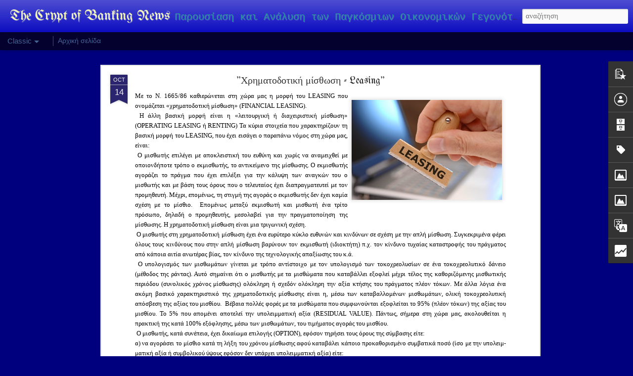

--- FILE ---
content_type: text/html; charset=UTF-8
request_url: http://bankauthors.blogspot.com/b/stats?style=WHITE_TRANSPARENT&timeRange=ALL_TIME&token=APq4FmAM_GbA9cFLS3FAv5oi8XtXrBBmrwJ64z0PiaZlgubjoCGMTghW6sE_bRz_apSrpu5-Ve_WkNyteMe7gcVCuZtHF41nXg&v=0&action=initial&widgetId=Stats1&responseType=js
body_size: 243
content:
{"total":53678,"sparklineOptions":{"backgroundColor":{"fillOpacity":0.1,"fill":"#ffffff"},"series":[{"areaOpacity":0.3,"color":"#fff"}]},"sparklineData":[[0,10],[1,10],[2,20],[3,10],[4,4],[5,8],[6,20],[7,10],[8,20],[9,10],[10,4],[11,18],[12,4],[13,90],[14,70],[15,6],[16,8],[17,2],[18,4],[19,4],[20,2],[21,12],[22,14],[23,14],[24,6],[25,10],[26,22],[27,60],[28,20],[29,12]],"nextTickMs":3600000}

--- FILE ---
content_type: text/html; charset=UTF-8
request_url: http://bankauthors.blogspot.com/b/stats?style=WHITE_TRANSPARENT&timeRange=ALL_TIME&token=APq4FmCEdfRpdgURcX6ID93C1z4hLz5qAkYMDzkZ6Zujavr64Ja_vFMXaS-0yE1SzA8M658-N5cIXBEf3IY95ENd7Obhj-oxKA&v=0&action=initial&widgetId=Stats1&responseType=js
body_size: 243
content:
{"total":53678,"sparklineOptions":{"backgroundColor":{"fillOpacity":0.1,"fill":"#ffffff"},"series":[{"areaOpacity":0.3,"color":"#fff"}]},"sparklineData":[[0,10],[1,10],[2,20],[3,10],[4,4],[5,8],[6,20],[7,10],[8,20],[9,10],[10,4],[11,18],[12,4],[13,90],[14,70],[15,6],[16,8],[17,2],[18,4],[19,4],[20,2],[21,12],[22,14],[23,14],[24,6],[25,10],[26,22],[27,60],[28,20],[29,12]],"nextTickMs":3600000}

--- FILE ---
content_type: text/html; charset=UTF-8
request_url: http://bankauthors.blogspot.com/2019/09/blog-post.html?dynamicviews=1&v=0
body_size: 5988
content:
<!DOCTYPE html>
<html class='v2' dir='ltr' lang='el'>
<head>
<link href='https://www.blogger.com/static/v1/widgets/335934321-css_bundle_v2.css' rel='stylesheet' type='text/css'/>
<meta content='text/html; charset=UTF-8' http-equiv='Content-Type'/>
<meta content='blogger' name='generator'/>
<link href='http://bankauthors.blogspot.com/favicon.ico' rel='icon' type='image/x-icon'/>
<link href='http://bankauthors.blogspot.com/2019/09/blog-post.html' rel='canonical'/>
<link rel="alternate" type="application/atom+xml" title="The Crypt of Banking News - Atom" href="http://bankauthors.blogspot.com/feeds/posts/default" />
<link rel="alternate" type="application/rss+xml" title="The Crypt of Banking News - RSS" href="http://bankauthors.blogspot.com/feeds/posts/default?alt=rss" />
<link rel="service.post" type="application/atom+xml" title="The Crypt of Banking News - Atom" href="https://www.blogger.com/feeds/8094554049001186083/posts/default" />

<link rel="alternate" type="application/atom+xml" title="The Crypt of Banking News - Atom" href="http://bankauthors.blogspot.com/feeds/392273718430597752/comments/default" />
<!--Can't find substitution for tag [blog.ieCssRetrofitLinks]-->
<link href='https://blogger.googleusercontent.com/img/b/R29vZ2xl/AVvXsEjhFz0pZMVF8GHPPimTZnpr40zCYpfroI7TwMPoa7OL-exYjkAodPooa0ztHmMzL7x0xijwDW4LZfqM58zPghgLIYdVO98QSPIEvObaSW-_NdH0J6TPbIkEGKJs2Qolq1gig1U9Yaik3tUx/s400/%25CE%25BD%25CE%25BF%25CF%2585%25CE%25BB%25CE%25B1_%25CF%2587%25CF%2581%25CF%2585%25CF%2583%25CE%25BF%25CF%2587%25CE%25BF%25CF%258A%25CE%25B4%25CE%25BF%25CF%2585.jpg' rel='image_src'/>
<meta content='http://bankauthors.blogspot.com/2019/09/blog-post.html' property='og:url'/>
<meta content='Ταξιδεύουμε σε άγνωστα και επικίνδυνα νερά ' property='og:title'/>
<meta content='          Νούλα Χρυσοχοϊδου: Ταξιδεύουμε σε άγνωστα και επικίνδυνα νερά           «Η ταυτότητα και η γλώσσα δεν θεωρήθηκαν κρίσιμα για τη συ...' property='og:description'/>
<meta content='https://blogger.googleusercontent.com/img/b/R29vZ2xl/AVvXsEjhFz0pZMVF8GHPPimTZnpr40zCYpfroI7TwMPoa7OL-exYjkAodPooa0ztHmMzL7x0xijwDW4LZfqM58zPghgLIYdVO98QSPIEvObaSW-_NdH0J6TPbIkEGKJs2Qolq1gig1U9Yaik3tUx/w1200-h630-p-k-no-nu/%25CE%25BD%25CE%25BF%25CF%2585%25CE%25BB%25CE%25B1_%25CF%2587%25CF%2581%25CF%2585%25CF%2583%25CE%25BF%25CF%2587%25CE%25BF%25CF%258A%25CE%25B4%25CE%25BF%25CF%2585.jpg' property='og:image'/>
<title>The Crypt of Banking News: Ταξιδεύουμε σε άγνωστα και επικίνδυνα νερά </title>
<meta content='!' name='fragment'/>
<meta content='dynamic' name='blogger-template'/>
<meta content='IE=9,chrome=1' http-equiv='X-UA-Compatible'/>
<meta content='initial-scale=1.0, maximum-scale=1.0, user-scalable=no, width=device-width' name='viewport'/>
<style type='text/css'>@font-face{font-family:'Corsiva';font-style:normal;font-weight:700;font-display:swap;src:url(//fonts.gstatic.com/l/font?kit=zOL54pjBmb1Z8oKb-guO-cNkvspEgOo&skey=fa0e5cf7b1863096&v=v20)format('woff2');unicode-range:U+0000-00FF,U+0131,U+0152-0153,U+02BB-02BC,U+02C6,U+02DA,U+02DC,U+0304,U+0308,U+0329,U+2000-206F,U+20AC,U+2122,U+2191,U+2193,U+2212,U+2215,U+FEFF,U+FFFD;}@font-face{font-family:'UnifrakturMaguntia';font-style:normal;font-weight:400;font-display:swap;src:url(//fonts.gstatic.com/s/unifrakturmaguntia/v22/WWXPlieVYwiGNomYU-ciRLRvEmK7oaVemGZMFABK1Q.woff2)format('woff2');unicode-range:U+0000-00FF,U+0131,U+0152-0153,U+02BB-02BC,U+02C6,U+02DA,U+02DC,U+0304,U+0308,U+0329,U+2000-206F,U+20AC,U+2122,U+2191,U+2193,U+2212,U+2215,U+FEFF,U+FFFD;}</style>
<style id='page-skin-1' type='text/css'><!--
/*-----------------------------------------------
Blogger Template Style
Name: Dynamic Views
----------------------------------------------- */
/* Variable definitions
====================
<Variable name="keycolor" description="Main Color" type="color" default="#ffffff"
variants="#2b256f,#00b2b4,#4ba976,#696f00,#b38f00,#f07300,#d0422c,#f37a86,#7b5341"/>
<Group description="Page">
<Variable name="page.text.font" description="Font" type="font"
default="'Helvetica Neue Light', HelveticaNeue-Light, 'Helvetica Neue', Helvetica, Arial, sans-serif"/>
<Variable name="page.text.color" description="Text Color" type="color"
default="#333333" variants="#333333"/>
<Variable name="body.background.color" description="Background Color" type="color"
default="#EEEEEE"
variants="#dfdfea,#d9f4f4,#e4f2eb,#e9ead9,#f4eed9,#fdead9,#f8e3e0,#fdebed,#ebe5e3"/>
</Group>
<Variable name="body.background" description="Body Background" type="background"
color="#EEEEEE" default="$(color) none repeat scroll top left"/>
<Group description="Header">
<Variable name="header.background.color" description="Background Color" type="color"
default="#F3F3F3" variants="#F3F3F3"/>
</Group>
<Group description="Header Bar">
<Variable name="primary.color" description="Background Color" type="color"
default="#333333" variants="#2b256f,#00b2b4,#4ba976,#696f00,#b38f00,#f07300,#d0422c,#f37a86,#7b5341"/>
<Variable name="menu.font" description="Font" type="font"
default="'Helvetica Neue Light', HelveticaNeue-Light, 'Helvetica Neue', Helvetica, Arial, sans-serif"/>
<Variable name="menu.text.color" description="Text Color" type="color"
default="#FFFFFF" variants="#FFFFFF"/>
</Group>
<Group description="Links">
<Variable name="link.font" description="Link Text" type="font"
default="'Helvetica Neue Light', HelveticaNeue-Light, 'Helvetica Neue', Helvetica, Arial, sans-serif"/>
<Variable name="link.color" description="Link Color" type="color"
default="#009EB8"
variants="#2b256f,#00b2b4,#4ba976,#696f00,#b38f00,#f07300,#d0422c,#f37a86,#7b5341"/>
<Variable name="link.hover.color" description="Link Hover Color" type="color"
default="#009EB8"
variants="#2b256f,#00b2b4,#4ba976,#696f00,#b38f00,#f07300,#d0422c,#f37a86,#7b5341"/>
<Variable name="link.visited.color" description="Link Visited Color" type="color"
default="#009EB8"
variants="#2b256f,#00b2b4,#4ba976,#696f00,#b38f00,#f07300,#d0422c,#f37a86,#7b5341"/>
</Group>
<Group description="Blog Title">
<Variable name="blog.title.font" description="Font" type="font"
default="'Helvetica Neue Light', HelveticaNeue-Light, 'Helvetica Neue', Helvetica, Arial, sans-serif"/>
<Variable name="blog.title.color" description="Color" type="color"
default="#555555" variants="#555555"/>
</Group>
<Group description="Blog Description">
<Variable name="blog.description.font" description="Font" type="font"
default="'Helvetica Neue Light', HelveticaNeue-Light, 'Helvetica Neue', Helvetica, Arial, sans-serif"/>
<Variable name="blog.description.color" description="Color" type="color"
default="#555555" variants="#555555"/>
</Group>
<Group description="Post Title">
<Variable name="post.title.font" description="Font" type="font"
default="'Helvetica Neue Light', HelveticaNeue-Light, 'Helvetica Neue', Helvetica, Arial, sans-serif"/>
<Variable name="post.title.color" description="Color" type="color"
default="#333333" variants="#333333"/>
</Group>
<Group description="Date Ribbon">
<Variable name="ribbon.color" description="Color" type="color"
default="#666666" variants="#2b256f,#00b2b4,#4ba976,#696f00,#b38f00,#f07300,#d0422c,#f37a86,#7b5341"/>
<Variable name="ribbon.hover.color" description="Hover Color" type="color"
default="#AD3A2B" variants="#AD3A2B"/>
</Group>
<Variable name="blitzview" description="Initial view type" type="string" default="sidebar"/>
*/
/* BEGIN CUT */
{
"font:Text": "normal bold 100% Corsiva",
"color:Text": "#000000",
"image:Background": "#EEEEEE none repeat scroll top left",
"color:Background": "#00007f",
"color:Header Background": "#0000be",
"color:Primary": "#05012e",
"color:Menu Text": "#6fa8dc",
"font:Menu": "normal bold 100% 'Helvetica Neue Light', HelveticaNeue-Light, 'Helvetica Neue', Helvetica, Arial, sans-serif",
"font:Link": "normal bold 100% 'Helvetica Neue Light', HelveticaNeue-Light, 'Helvetica Neue', Helvetica, Arial, sans-serif",
"color:Link": "#073763",
"color:Link Visited": "#bebbf4",
"color:Link Hover": "#03011b",
"font:Blog Title": "normal bold 20px UnifrakturMaguntia",
"color:Blog Title": "#f1f4bb",
"font:Blog Description": "normal bold 100% 'Courier New', Courier, FreeMono, monospace",
"color:Blog Description": "#1e9292",
"font:Post Title": "normal normal 100% UnifrakturMaguntia",
"color:Post Title": "#333333",
"color:Ribbon": "#2b256f",
"color:Ribbon Hover": "#ad3a2b",
"view": "classic"
}
/* END CUT */

--></style>
<style id='template-skin-1' type='text/css'><!--
body {
min-width: 960px;
}
.column-center-outer {
margin-top: 46px;
}
.content-outer, .content-fauxcolumn-outer, .region-inner {
min-width: 960px;
max-width: 960px;
_width: 960px;
}
.main-inner .columns {
padding-left: 0;
padding-right: 310px;
}
.main-inner .fauxcolumn-center-outer {
left: 0;
right: 310px;
/* IE6 does not respect left and right together */
_width: expression(this.parentNode.offsetWidth -
parseInt("0") -
parseInt("310px") + 'px');
}
.main-inner .fauxcolumn-left-outer {
width: 0;
}
.main-inner .fauxcolumn-right-outer {
width: 310px;
}
.main-inner .column-left-outer {
width: 0;
right: 100%;
margin-left: -0;
}
.main-inner .column-right-outer {
width: 310px;
margin-right: -310px;
}
#layout {
min-width: 0;
}
#layout .content-outer {
min-width: 0;
width: 800px;
}
#layout .region-inner {
min-width: 0;
width: auto;
}
--></style>
<script src='//www.blogblog.com/dynamicviews/6e0d22adcfa5abea/js/common.js' type='text/javascript'></script>
<script src='//www.blogblog.com/dynamicviews/6e0d22adcfa5abea/js/languages/lang__el.js' type='text/javascript'></script>
<script src='//www.blogblog.com/dynamicviews/6e0d22adcfa5abea/js/classic.js' type='text/javascript'></script>
<script src='//www.blogblog.com/dynamicviews/4224c15c4e7c9321/js/comments.js'></script>
<link href='https://www.blogger.com/dyn-css/authorization.css?targetBlogID=8094554049001186083&amp;zx=55b40b4a-b662-4848-a0f0-e9f3ffe82e0c' media='none' onload='if(media!=&#39;all&#39;)media=&#39;all&#39;' rel='stylesheet'/><noscript><link href='https://www.blogger.com/dyn-css/authorization.css?targetBlogID=8094554049001186083&amp;zx=55b40b4a-b662-4848-a0f0-e9f3ffe82e0c' rel='stylesheet'/></noscript>
<meta name='google-adsense-platform-account' content='ca-host-pub-1556223355139109'/>
<meta name='google-adsense-platform-domain' content='blogspot.com'/>

</head>
<body class='variant-classic'>
<div class='content'>
<div class='content-outer'>
<div class='fauxborder-left content-fauxborder-left'>
<div class='content-inner'>
<div class='main-outer'>
<div class='fauxborder-left main-fauxborder-left'>
<div class='region-inner main-inner'>
<div class='columns fauxcolumns'>
<div class='column-center-outer'>
<div class='column-center-inner'>
<div class='main section' id='main'>
</div>
</div>
</div>
<div class='column-right-outer'>
<div class='column-right-inner'>
<aside>
<div class='sidebar section' id='sidebar-right-1'>
</div>
</aside>
</div>
</div>
<div style='clear: both'></div>
</div>
</div>
</div>
</div>
</div>
</div>
</div>
</div>
<script language='javascript' type='text/javascript'>
        window.onload = function() {
          blogger.ui().configure().view();
        };
      </script>

<script type="text/javascript" src="https://www.blogger.com/static/v1/widgets/2028843038-widgets.js"></script>
<script type='text/javascript'>
window['__wavt'] = 'AOuZoY7dqVhN0ye6Nzd4iGCFkyZuDPveow:1769030875614';_WidgetManager._Init('//www.blogger.com/rearrange?blogID\x3d8094554049001186083','//bankauthors.blogspot.com/2019/09/blog-post.html','8094554049001186083');
_WidgetManager._SetDataContext([{'name': 'blog', 'data': {'blogId': '8094554049001186083', 'title': 'The Crypt of Banking News', 'url': 'http://bankauthors.blogspot.com/2019/09/blog-post.html', 'canonicalUrl': 'http://bankauthors.blogspot.com/2019/09/blog-post.html', 'homepageUrl': 'http://bankauthors.blogspot.com/', 'searchUrl': 'http://bankauthors.blogspot.com/search', 'canonicalHomepageUrl': 'http://bankauthors.blogspot.com/', 'blogspotFaviconUrl': 'http://bankauthors.blogspot.com/favicon.ico', 'bloggerUrl': 'https://www.blogger.com', 'hasCustomDomain': false, 'httpsEnabled': true, 'enabledCommentProfileImages': true, 'gPlusViewType': 'FILTERED_POSTMOD', 'adultContent': false, 'analyticsAccountNumber': '', 'encoding': 'UTF-8', 'locale': 'el', 'localeUnderscoreDelimited': 'el', 'languageDirection': 'ltr', 'isPrivate': false, 'isMobile': false, 'isMobileRequest': false, 'mobileClass': '', 'isPrivateBlog': false, 'isDynamicViewsAvailable': true, 'feedLinks': '\x3clink rel\x3d\x22alternate\x22 type\x3d\x22application/atom+xml\x22 title\x3d\x22The Crypt of Banking News - Atom\x22 href\x3d\x22http://bankauthors.blogspot.com/feeds/posts/default\x22 /\x3e\n\x3clink rel\x3d\x22alternate\x22 type\x3d\x22application/rss+xml\x22 title\x3d\x22The Crypt of Banking News - RSS\x22 href\x3d\x22http://bankauthors.blogspot.com/feeds/posts/default?alt\x3drss\x22 /\x3e\n\x3clink rel\x3d\x22service.post\x22 type\x3d\x22application/atom+xml\x22 title\x3d\x22The Crypt of Banking News - Atom\x22 href\x3d\x22https://www.blogger.com/feeds/8094554049001186083/posts/default\x22 /\x3e\n\n\x3clink rel\x3d\x22alternate\x22 type\x3d\x22application/atom+xml\x22 title\x3d\x22The Crypt of Banking News - Atom\x22 href\x3d\x22http://bankauthors.blogspot.com/feeds/392273718430597752/comments/default\x22 /\x3e\n', 'meTag': '', 'adsenseHostId': 'ca-host-pub-1556223355139109', 'adsenseHasAds': false, 'adsenseAutoAds': false, 'boqCommentIframeForm': true, 'loginRedirectParam': '', 'view': '', 'dynamicViewsCommentsSrc': '//www.blogblog.com/dynamicviews/4224c15c4e7c9321/js/comments.js', 'dynamicViewsScriptSrc': '//www.blogblog.com/dynamicviews/6e0d22adcfa5abea', 'plusOneApiSrc': 'https://apis.google.com/js/platform.js', 'disableGComments': true, 'interstitialAccepted': false, 'sharing': {'platforms': [{'name': '\u039b\u03ae\u03c8\u03b7 \u03c3\u03c5\u03bd\u03b4\u03ad\u03c3\u03bc\u03bf\u03c5', 'key': 'link', 'shareMessage': '\u039b\u03ae\u03c8\u03b7 \u03c3\u03c5\u03bd\u03b4\u03ad\u03c3\u03bc\u03bf\u03c5', 'target': ''}, {'name': 'Facebook', 'key': 'facebook', 'shareMessage': '\u039a\u03bf\u03b9\u03bd\u03bf\u03c0\u03bf\u03af\u03b7\u03c3\u03b7 \u03c3\u03c4\u03bf Facebook', 'target': 'facebook'}, {'name': 'BlogThis!', 'key': 'blogThis', 'shareMessage': 'BlogThis!', 'target': 'blog'}, {'name': 'X', 'key': 'twitter', 'shareMessage': '\u039a\u03bf\u03b9\u03bd\u03bf\u03c0\u03bf\u03af\u03b7\u03c3\u03b7 \u03c3\u03c4\u03bf X', 'target': 'twitter'}, {'name': 'Pinterest', 'key': 'pinterest', 'shareMessage': '\u039a\u03bf\u03b9\u03bd\u03bf\u03c0\u03bf\u03af\u03b7\u03c3\u03b7 \u03c3\u03c4\u03bf Pinterest', 'target': 'pinterest'}, {'name': '\u0397\u03bb\u03b5\u03ba\u03c4\u03c1\u03bf\u03bd\u03b9\u03ba\u03cc \u03c4\u03b1\u03c7\u03c5\u03b4\u03c1\u03bf\u03bc\u03b5\u03af\u03bf', 'key': 'email', 'shareMessage': '\u0397\u03bb\u03b5\u03ba\u03c4\u03c1\u03bf\u03bd\u03b9\u03ba\u03cc \u03c4\u03b1\u03c7\u03c5\u03b4\u03c1\u03bf\u03bc\u03b5\u03af\u03bf', 'target': 'email'}], 'disableGooglePlus': true, 'googlePlusShareButtonWidth': 0, 'googlePlusBootstrap': '\x3cscript type\x3d\x22text/javascript\x22\x3ewindow.___gcfg \x3d {\x27lang\x27: \x27el\x27};\x3c/script\x3e'}, 'hasCustomJumpLinkMessage': false, 'jumpLinkMessage': '\u0394\u03b9\u03b1\u03b2\u03ac\u03c3\u03c4\u03b5 \u03c0\u03b5\u03c1\u03b9\u03c3\u03c3\u03cc\u03c4\u03b5\u03c1\u03b1', 'pageType': 'item', 'postId': '392273718430597752', 'postImageThumbnailUrl': 'https://blogger.googleusercontent.com/img/b/R29vZ2xl/AVvXsEjhFz0pZMVF8GHPPimTZnpr40zCYpfroI7TwMPoa7OL-exYjkAodPooa0ztHmMzL7x0xijwDW4LZfqM58zPghgLIYdVO98QSPIEvObaSW-_NdH0J6TPbIkEGKJs2Qolq1gig1U9Yaik3tUx/s72-c/%25CE%25BD%25CE%25BF%25CF%2585%25CE%25BB%25CE%25B1_%25CF%2587%25CF%2581%25CF%2585%25CF%2583%25CE%25BF%25CF%2587%25CE%25BF%25CF%258A%25CE%25B4%25CE%25BF%25CF%2585.jpg', 'postImageUrl': 'https://blogger.googleusercontent.com/img/b/R29vZ2xl/AVvXsEjhFz0pZMVF8GHPPimTZnpr40zCYpfroI7TwMPoa7OL-exYjkAodPooa0ztHmMzL7x0xijwDW4LZfqM58zPghgLIYdVO98QSPIEvObaSW-_NdH0J6TPbIkEGKJs2Qolq1gig1U9Yaik3tUx/s400/%25CE%25BD%25CE%25BF%25CF%2585%25CE%25BB%25CE%25B1_%25CF%2587%25CF%2581%25CF%2585%25CF%2583%25CE%25BF%25CF%2587%25CE%25BF%25CF%258A%25CE%25B4%25CE%25BF%25CF%2585.jpg', 'pageName': '\u03a4\u03b1\u03be\u03b9\u03b4\u03b5\u03cd\u03bf\u03c5\u03bc\u03b5 \u03c3\u03b5 \u03ac\u03b3\u03bd\u03c9\u03c3\u03c4\u03b1 \u03ba\u03b1\u03b9 \u03b5\u03c0\u03b9\u03ba\u03af\u03bd\u03b4\u03c5\u03bd\u03b1 \u03bd\u03b5\u03c1\u03ac ', 'pageTitle': 'The Crypt of Banking News: \u03a4\u03b1\u03be\u03b9\u03b4\u03b5\u03cd\u03bf\u03c5\u03bc\u03b5 \u03c3\u03b5 \u03ac\u03b3\u03bd\u03c9\u03c3\u03c4\u03b1 \u03ba\u03b1\u03b9 \u03b5\u03c0\u03b9\u03ba\u03af\u03bd\u03b4\u03c5\u03bd\u03b1 \u03bd\u03b5\u03c1\u03ac '}}, {'name': 'features', 'data': {}}, {'name': 'messages', 'data': {'edit': '\u0395\u03c0\u03b5\u03be\u03b5\u03c1\u03b3\u03b1\u03c3\u03af\u03b1', 'linkCopiedToClipboard': '\u039f \u03c3\u03cd\u03bd\u03b4\u03b5\u03c3\u03bc\u03bf\u03c2 \u03b1\u03bd\u03c4\u03b9\u03b3\u03c1\u03ac\u03c6\u03b7\u03ba\u03b5 \u03c3\u03c4\u03bf \u03c0\u03c1\u03cc\u03c7\u03b5\u03b9\u03c1\u03bf!', 'ok': '\u039f\u039a', 'postLink': '\u03a3\u03cd\u03bd\u03b4\u03b5\u03c3\u03bc\u03bf\u03c2 \u03b1\u03bd\u03ac\u03c1\u03c4\u03b7\u03c3\u03b7\u03c2'}}, {'name': 'skin', 'data': {'vars': {'link_color': '#073763', 'post_title_color': '#333333', 'blog_description_font': 'normal bold 100% \x27Courier New\x27, Courier, FreeMono, monospace', 'body_background_color': '#00007f', 'ribbon_color': '#2b256f', 'body_background': '#EEEEEE none repeat scroll top left', 'blitzview': 'classic', 'link_visited_color': '#bebbf4', 'link_hover_color': '#03011b', 'header_background_color': '#0000be', 'keycolor': '#0000ff', 'page_text_font': 'normal bold 100% Corsiva', 'blog_title_color': '#f1f4bb', 'ribbon_hover_color': '#ad3a2b', 'blog_title_font': 'normal bold 20px UnifrakturMaguntia', 'link_font': 'normal bold 100% \x27Helvetica Neue Light\x27, HelveticaNeue-Light, \x27Helvetica Neue\x27, Helvetica, Arial, sans-serif', 'menu_font': 'normal bold 100% \x27Helvetica Neue Light\x27, HelveticaNeue-Light, \x27Helvetica Neue\x27, Helvetica, Arial, sans-serif', 'primary_color': '#05012e', 'page_text_color': '#000000', 'post_title_font': 'normal normal 100% UnifrakturMaguntia', 'blog_description_color': '#1e9292', 'menu_text_color': '#6fa8dc'}, 'override': '', 'url': 'blitz.css'}}, {'name': 'template', 'data': {'name': 'Dynamic Views', 'localizedName': '\u0394\u03c5\u03bd\u03b1\u03bc\u03b9\u03ba\u03ad\u03c2 \u03c0\u03c1\u03bf\u03b2\u03bf\u03bb\u03ad\u03c2', 'isResponsive': false, 'isAlternateRendering': false, 'isCustom': false, 'variant': 'classic', 'variantId': 'classic'}}, {'name': 'view', 'data': {'classic': {'name': 'classic', 'url': '?view\x3dclassic'}, 'flipcard': {'name': 'flipcard', 'url': '?view\x3dflipcard'}, 'magazine': {'name': 'magazine', 'url': '?view\x3dmagazine'}, 'mosaic': {'name': 'mosaic', 'url': '?view\x3dmosaic'}, 'sidebar': {'name': 'sidebar', 'url': '?view\x3dsidebar'}, 'snapshot': {'name': 'snapshot', 'url': '?view\x3dsnapshot'}, 'timeslide': {'name': 'timeslide', 'url': '?view\x3dtimeslide'}, 'isMobile': false, 'title': '\u03a4\u03b1\u03be\u03b9\u03b4\u03b5\u03cd\u03bf\u03c5\u03bc\u03b5 \u03c3\u03b5 \u03ac\u03b3\u03bd\u03c9\u03c3\u03c4\u03b1 \u03ba\u03b1\u03b9 \u03b5\u03c0\u03b9\u03ba\u03af\u03bd\u03b4\u03c5\u03bd\u03b1 \u03bd\u03b5\u03c1\u03ac ', 'description': '  \xa0   \xa0   \u039d\u03bf\u03cd\u03bb\u03b1 \u03a7\u03c1\u03c5\u03c3\u03bf\u03c7\u03bf\u03ca\u03b4\u03bf\u03c5: \u03a4\u03b1\u03be\u03b9\u03b4\u03b5\u03cd\u03bf\u03c5\u03bc\u03b5 \u03c3\u03b5 \u03ac\u03b3\u03bd\u03c9\u03c3\u03c4\u03b1 \u03ba\u03b1\u03b9 \u03b5\u03c0\u03b9\u03ba\u03af\u03bd\u03b4\u03c5\u03bd\u03b1 \u03bd\u03b5\u03c1\u03ac           \xab\u0397 \u03c4\u03b1\u03c5\u03c4\u03cc\u03c4\u03b7\u03c4\u03b1 \u03ba\u03b1\u03b9 \u03b7 \u03b3\u03bb\u03ce\u03c3\u03c3\u03b1 \u03b4\u03b5\u03bd \u03b8\u03b5\u03c9\u03c1\u03ae\u03b8\u03b7\u03ba\u03b1\u03bd \u03ba\u03c1\u03af\u03c3\u03b9\u03bc\u03b1 \u03b3\u03b9\u03b1 \u03c4\u03b7 \u03c3\u03c5...', 'featuredImage': 'https://blogger.googleusercontent.com/img/b/R29vZ2xl/AVvXsEjhFz0pZMVF8GHPPimTZnpr40zCYpfroI7TwMPoa7OL-exYjkAodPooa0ztHmMzL7x0xijwDW4LZfqM58zPghgLIYdVO98QSPIEvObaSW-_NdH0J6TPbIkEGKJs2Qolq1gig1U9Yaik3tUx/s400/%25CE%25BD%25CE%25BF%25CF%2585%25CE%25BB%25CE%25B1_%25CF%2587%25CF%2581%25CF%2585%25CF%2583%25CE%25BF%25CF%2587%25CE%25BF%25CF%258A%25CE%25B4%25CE%25BF%25CF%2585.jpg', 'url': 'http://bankauthors.blogspot.com/2019/09/blog-post.html', 'type': 'item', 'isSingleItem': true, 'isMultipleItems': false, 'isError': false, 'isPage': false, 'isPost': true, 'isHomepage': false, 'isArchive': false, 'isLabelSearch': false, 'postId': 392273718430597752}}]);
_WidgetManager._RegisterWidget('_BlogView', new _WidgetInfo('Blog1', 'main', document.getElementById('Blog1'), {'cmtInteractionsEnabled': false, 'lightboxEnabled': true, 'lightboxModuleUrl': 'https://www.blogger.com/static/v1/jsbin/3070809434-lbx__el.js', 'lightboxCssUrl': 'https://www.blogger.com/static/v1/v-css/828616780-lightbox_bundle.css'}, 'displayModeFull'));
_WidgetManager._RegisterWidget('_FeaturedPostView', new _WidgetInfo('FeaturedPost1', 'main', document.getElementById('FeaturedPost1'), {}, 'displayModeFull'));
_WidgetManager._RegisterWidget('_PopularPostsView', new _WidgetInfo('PopularPosts1', 'main', document.getElementById('PopularPosts1'), {}, 'displayModeFull'));
_WidgetManager._RegisterWidget('_ProfileView', new _WidgetInfo('Profile1', 'sidebar-right-1', document.getElementById('Profile1'), {}, 'displayModeFull'));
_WidgetManager._RegisterWidget('_BlogArchiveView', new _WidgetInfo('BlogArchive1', 'sidebar-right-1', document.getElementById('BlogArchive1'), {'languageDirection': 'ltr', 'loadingMessage': '\u03a6\u03cc\u03c1\u03c4\u03c9\u03c3\u03b7\x26hellip;'}, 'displayModeFull'));
_WidgetManager._RegisterWidget('_LabelView', new _WidgetInfo('Label1', 'sidebar-right-1', document.getElementById('Label1'), {}, 'displayModeFull'));
_WidgetManager._RegisterWidget('_ReportAbuseView', new _WidgetInfo('ReportAbuse1', 'sidebar-right-1', document.getElementById('ReportAbuse1'), {}, 'displayModeFull'));
_WidgetManager._RegisterWidget('_HTMLView', new _WidgetInfo('HTML1', 'sidebar-right-1', document.getElementById('HTML1'), {}, 'displayModeFull'));
_WidgetManager._RegisterWidget('_HTMLView', new _WidgetInfo('HTML2', 'sidebar-right-1', document.getElementById('HTML2'), {}, 'displayModeFull'));
_WidgetManager._RegisterWidget('_HTMLView', new _WidgetInfo('HTML3', 'sidebar-right-1', document.getElementById('HTML3'), {}, 'displayModeFull'));
_WidgetManager._RegisterWidget('_ImageView', new _WidgetInfo('Image1', 'sidebar-right-1', document.getElementById('Image1'), {'resize': true}, 'displayModeFull'));
_WidgetManager._RegisterWidget('_ImageView', new _WidgetInfo('Image2', 'sidebar-right-1', document.getElementById('Image2'), {'resize': true}, 'displayModeFull'));
_WidgetManager._RegisterWidget('_HTMLView', new _WidgetInfo('HTML4', 'sidebar-right-1', document.getElementById('HTML4'), {}, 'displayModeFull'));
_WidgetManager._RegisterWidget('_TranslateView', new _WidgetInfo('Translate1', 'sidebar-right-1', document.getElementById('Translate1'), {}, 'displayModeFull'));
_WidgetManager._RegisterWidget('_HTMLView', new _WidgetInfo('HTML5', 'sidebar-right-1', document.getElementById('HTML5'), {}, 'displayModeFull'));
_WidgetManager._RegisterWidget('_HTMLView', new _WidgetInfo('HTML6', 'sidebar-right-1', document.getElementById('HTML6'), {}, 'displayModeFull'));
_WidgetManager._RegisterWidget('_HTMLView', new _WidgetInfo('HTML7', 'sidebar-right-1', document.getElementById('HTML7'), {}, 'displayModeFull'));
_WidgetManager._RegisterWidget('_StatsView', new _WidgetInfo('Stats1', 'sidebar-right-1', document.getElementById('Stats1'), {'title': '\u03a3\u03c5\u03bd\u03bf\u03bb\u03b9\u03ba\u03ad\u03c2 \u03c0\u03c1\u03bf\u03b2\u03bf\u03bb\u03ad\u03c2 \u03c3\u03b5\u03bb\u03af\u03b4\u03b1\u03c2', 'showGraphicalCounter': false, 'showAnimatedCounter': false, 'showSparkline': true, 'statsUrl': '//bankauthors.blogspot.com/b/stats?style\x3dWHITE_TRANSPARENT\x26timeRange\x3dALL_TIME\x26token\x3dAPq4FmBHG89_xUz7gwKZx94ibpvhwCClWZEeOUAalstDKwzMEeSfpXy2fXmdpxMFQjFCeLZ6VfWV2t-qcmYFNMpDpd5yTIXNig'}, 'displayModeFull'));
_WidgetManager._RegisterWidget('_HTMLView', new _WidgetInfo('HTML8', 'sidebar-right-1', document.getElementById('HTML8'), {}, 'displayModeFull'));
_WidgetManager._RegisterWidget('_HTMLView', new _WidgetInfo('HTML9', 'sidebar-right-1', document.getElementById('HTML9'), {}, 'displayModeFull'));
_WidgetManager._RegisterWidget('_HeaderView', new _WidgetInfo('Header1', 'sidebar-right-1', document.getElementById('Header1'), {}, 'displayModeFull'));
_WidgetManager._RegisterWidget('_BlogSearchView', new _WidgetInfo('BlogSearch1', 'sidebar-right-1', document.getElementById('BlogSearch1'), {}, 'displayModeFull'));
_WidgetManager._RegisterWidget('_PageListView', new _WidgetInfo('PageList1', 'sidebar-right-1', document.getElementById('PageList1'), {'title': '', 'links': [{'isCurrentPage': false, 'href': 'http://bankauthors.blogspot.com/', 'title': '\u0391\u03c1\u03c7\u03b9\u03ba\u03ae \u03c3\u03b5\u03bb\u03af\u03b4\u03b1'}], 'mobile': false, 'showPlaceholder': true, 'hasCurrentPage': false}, 'displayModeFull'));
_WidgetManager._RegisterWidget('_AttributionView', new _WidgetInfo('Attribution1', 'sidebar-right-1', document.getElementById('Attribution1'), {}, 'displayModeFull'));
</script>
</body>
</html>

--- FILE ---
content_type: text/javascript; charset=UTF-8
request_url: http://bankauthors.blogspot.com/?v=0&action=initial&widgetId=Label1&responseType=js&xssi_token=AOuZoY6KX-SA5o-kHyxwXDu-Z4vzM-ANtw%3A1769030871815
body_size: 721
content:
try {
_WidgetManager._HandleControllerResult('Label1', 'initial',{'title': '\u0395\u03c4\u03b9\u03ba\u03ad\u03c4\u03b5\u03c2', 'display': 'list', 'showFreqNumbers': true, 'labels': [{'name': '\u0391\u03bd\u03ac\u03bb\u03c5\u03c3\u03b7 \u03a7\u03c1\u03b7\u03bc\u03b1\u03c4\u03bf\u03bf\u03b9\u03ba\u03bf\u03bd\u03bf\u03bc\u03b9\u03ba\u03ce\u03bd \u039a\u03b1\u03c4\u03b1\u03c3\u03c4\u03ac\u03c3\u03b5\u03c9\u03bd', 'count': 18, 'cssSize': 4, 'url': 'http://bankauthors.blogspot.com/search/label/%CE%91%CE%BD%CE%AC%CE%BB%CF%85%CF%83%CE%B7%20%CE%A7%CF%81%CE%B7%CE%BC%CE%B1%CF%84%CE%BF%CE%BF%CE%B9%CE%BA%CE%BF%CE%BD%CE%BF%CE%BC%CE%B9%CE%BA%CF%8E%CE%BD%20%CE%9A%CE%B1%CF%84%CE%B1%CF%83%CF%84%CE%AC%CF%83%CE%B5%CF%89%CE%BD'}, {'name': '\u0391\u03c1\u03c7\u03b9\u03ba\u03b7', 'count': 99, 'cssSize': 5, 'url': 'http://bankauthors.blogspot.com/search/label/%CE%91%CF%81%CF%87%CE%B9%CE%BA%CE%B7'}, {'name': '\u0393\u03b5\u03bd\u03b9\u03ba\u03ae \u039b\u03bf\u03b3\u03b9\u03c3\u03c4\u03b9\u03ba\u03ae', 'count': 1, 'cssSize': 1, 'url': 'http://bankauthors.blogspot.com/search/label/%CE%93%CE%B5%CE%BD%CE%B9%CE%BA%CE%AE%20%CE%9B%CE%BF%CE%B3%CE%B9%CF%83%CF%84%CE%B9%CE%BA%CE%AE'}, {'name': '\u039f\u03b9\u03ba\u03bf\u03bd\u03bf\u03bc\u03b5\u03c4\u03c1\u03b9\u03ba\u03ac \u039c\u03bf\u03bd\u03c4\u03ad\u03bb\u03b1', 'count': 3, 'cssSize': 2, 'url': 'http://bankauthors.blogspot.com/search/label/%CE%9F%CE%B9%CE%BA%CE%BF%CE%BD%CE%BF%CE%BC%CE%B5%CF%84%CF%81%CE%B9%CE%BA%CE%AC%20%CE%9C%CE%BF%CE%BD%CF%84%CE%AD%CE%BB%CE%B1'}, {'name': '\u03a0\u03bf\u03b9\u03bf\u03af \u03b5\u03af\u03bc\u03b1\u03c3\u03c4\u03b5', 'count': 1, 'cssSize': 1, 'url': 'http://bankauthors.blogspot.com/search/label/%CE%A0%CE%BF%CE%B9%CE%BF%CE%AF%20%CE%B5%CE%AF%CE%BC%CE%B1%CF%83%CF%84%CE%B5'}, {'name': '\u03a0\u03bf\u03bb\u03b9\u03c4\u03b9\u03ba\u03ae', 'count': 32, 'cssSize': 4, 'url': 'http://bankauthors.blogspot.com/search/label/%CE%A0%CE%BF%CE%BB%CE%B9%CF%84%CE%B9%CE%BA%CE%AE'}, {'name': '\u03a7\u03c1\u03b7\u03bc\u03b1\u03c4\u03bf\u03bf\u03b9\u03ba\u03bf\u03bd\u03bf\u03bc\u03b9\u03ba\u03ad\u03c2 \u0398\u03b5\u03c9\u03c1\u03af\u03b5\u03c2 \u03ba\u03b1\u03b9 \u0395\u03c6\u03b1\u03c1\u03bc\u03bf\u03b3\u03ad\u03c2', 'count': 78, 'cssSize': 5, 'url': 'http://bankauthors.blogspot.com/search/label/%CE%A7%CF%81%CE%B7%CE%BC%CE%B1%CF%84%CE%BF%CE%BF%CE%B9%CE%BA%CE%BF%CE%BD%CE%BF%CE%BC%CE%B9%CE%BA%CE%AD%CF%82%20%CE%98%CE%B5%CF%89%CF%81%CE%AF%CE%B5%CF%82%20%CE%BA%CE%B1%CE%B9%20%CE%95%CF%86%CE%B1%CF%81%CE%BC%CE%BF%CE%B3%CE%AD%CF%82'}]});
} catch (e) {
  if (typeof log != 'undefined') {
    log('HandleControllerResult failed: ' + e);
  }
}


--- FILE ---
content_type: text/javascript; charset=UTF-8
request_url: http://bankauthors.blogspot.com/?v=0&action=initial&widgetId=Profile1&responseType=js&xssi_token=AOuZoY6KX-SA5o-kHyxwXDu-Z4vzM-ANtw%3A1769030871815
body_size: 436
content:
try {
_WidgetManager._HandleControllerResult('Profile1', 'initial',{'title': '\u03a3\u03c5\u03bd\u03c4\u03ac\u03ba\u03c4\u03b5\u03c2 - \u0391\u03c1\u03b8\u03c1\u03bf\u03b3\u03c1\u03ac\u03c6\u03bf\u03b9 - \u0391\u03bd\u03b1\u03bb\u03c5\u03c4\u03ad\u03c2', 'team': true, 'authors': [{'userUrl': 'https://www.blogger.com/profile/11763889255162278200', 'display-name': 'Noula Chrysochoidou ', 'profileLogo': '//www.blogger.com/img/logo-16.png'}, {'userUrl': 'https://www.blogger.com/profile/16233432258853626769', 'display-name': 'Unknown', 'profileLogo': '//www.blogger.com/img/logo-16.png'}], 'viewProfileMsg': '\u03a0\u03c1\u03bf\u03b2\u03bf\u03bb\u03ae \u03c0\u03bb\u03ae\u03c1\u03bf\u03c5\u03c2 \u03c0\u03c1\u03bf\u03c6\u03af\u03bb', 'isDisplayable': true});
} catch (e) {
  if (typeof log != 'undefined') {
    log('HandleControllerResult failed: ' + e);
  }
}


--- FILE ---
content_type: text/javascript; charset=UTF-8
request_url: http://bankauthors.blogspot.com/?v=0&action=initial&widgetId=Image1&responseType=js&xssi_token=AOuZoY6KX-SA5o-kHyxwXDu-Z4vzM-ANtw%3A1769030871815
body_size: 515
content:
try {
_WidgetManager._HandleControllerResult('Image1', 'initial',{'title': '\u039d\u03bf\u03cd\u03bb\u03b1 \u03a7\u03c1\u03c5\u03c3\u03bf\u03c7\u03bf\u03ca\u03b4\u03bf\u03c5', 'width': 150, 'height': 200, 'sourceUrl': 'https://blogger.googleusercontent.com/img/b/R29vZ2xl/AVvXsEhbfct-YkaPaslY3y_MB2hPBZf1CntwaZpqSQnvSsXySSyuDW3F6q13Q4-eDOLAjuWtrSIrlwsbkIwts28jmBUzX7kM5ZWTgRcQLHChaxzd5ukJRlIY4h9fRsAl-xPEMNgj1aNOtCfK92NR/s200/6678574433.jpg', 'caption': '\u039cSc Economist in Banking', 'link': 'https://www.facebook.com/profile.php?id\x3d100019262717623', 'shrinkToFit': true, 'sectionWidth': 250});
} catch (e) {
  if (typeof log != 'undefined') {
    log('HandleControllerResult failed: ' + e);
  }
}


--- FILE ---
content_type: text/javascript; charset=UTF-8
request_url: http://bankauthors.blogspot.com/?v=0&action=initial&widgetId=Stats1&responseType=js&xssi_token=AOuZoY6KX-SA5o-kHyxwXDu-Z4vzM-ANtw%3A1769030871815
body_size: 427
content:
try {
_WidgetManager._HandleControllerResult('Stats1', 'initial',{'title': '\u03a3\u03c5\u03bd\u03bf\u03bb\u03b9\u03ba\u03ad\u03c2 \u03c0\u03c1\u03bf\u03b2\u03bf\u03bb\u03ad\u03c2 \u03c3\u03b5\u03bb\u03af\u03b4\u03b1\u03c2', 'showGraphicalCounter': false, 'showAnimatedCounter': false, 'showSparkline': true, 'statsUrl': '//bankauthors.blogspot.com/b/stats?style\x3dWHITE_TRANSPARENT\x26timeRange\x3dALL_TIME\x26token\x3dAPq4FmAM_GbA9cFLS3FAv5oi8XtXrBBmrwJ64z0PiaZlgubjoCGMTghW6sE_bRz_apSrpu5-Ve_WkNyteMe7gcVCuZtHF41nXg'});
} catch (e) {
  if (typeof log != 'undefined') {
    log('HandleControllerResult failed: ' + e);
  }
}


--- FILE ---
content_type: text/javascript; charset=UTF-8
request_url: http://bankauthors.blogspot.com/?v=0&action=initial&widgetId=BlogArchive1&responseType=js&xssi_token=AOuZoY6KX-SA5o-kHyxwXDu-Z4vzM-ANtw%3A1769030871815
body_size: 1006
content:
try {
_WidgetManager._HandleControllerResult('BlogArchive1', 'initial',{'url': 'http://bankauthors.blogspot.com/search?updated-min\x3d1969-12-31T16:00:00-08:00\x26updated-max\x3d292278994-08-17T07:12:55Z\x26max-results\x3d50', 'name': 'All Posts', 'expclass': 'expanded', 'toggleId': 'ALL-0', 'post-count': 156, 'data': [{'url': 'http://bankauthors.blogspot.com/2014/', 'name': '2014', 'expclass': 'collapsed', 'toggleId': 'YEARLY-1388563200000', 'post-count': 72, 'data': [{'url': 'http://bankauthors.blogspot.com/2014/09/', 'name': '\u03a3\u03b5\u03c0\u03c4\u03b5\u03bc\u03b2\u03c1\u03af\u03bf\u03c5', 'expclass': 'collapsed', 'toggleId': 'MONTHLY-1409554800000', 'post-count': 7}, {'url': 'http://bankauthors.blogspot.com/2014/10/', 'name': '\u039f\u03ba\u03c4\u03c9\u03b2\u03c1\u03af\u03bf\u03c5', 'expclass': 'collapsed', 'toggleId': 'MONTHLY-1412146800000', 'post-count': 29}, {'url': 'http://bankauthors.blogspot.com/2014/11/', 'name': '\u039d\u03bf\u03b5\u03bc\u03b2\u03c1\u03af\u03bf\u03c5', 'expclass': 'collapsed', 'toggleId': 'MONTHLY-1414825200000', 'post-count': 24}, {'url': 'http://bankauthors.blogspot.com/2014/12/', 'name': '\u0394\u03b5\u03ba\u03b5\u03bc\u03b2\u03c1\u03af\u03bf\u03c5', 'expclass': 'collapsed', 'toggleId': 'MONTHLY-1417420800000', 'post-count': 12}]}, {'url': 'http://bankauthors.blogspot.com/2015/', 'name': '2015', 'expclass': 'collapsed', 'toggleId': 'YEARLY-1420099200000', 'post-count': 66, 'data': [{'url': 'http://bankauthors.blogspot.com/2015/01/', 'name': '\u0399\u03b1\u03bd\u03bf\u03c5\u03b1\u03c1\u03af\u03bf\u03c5', 'expclass': 'collapsed', 'toggleId': 'MONTHLY-1420099200000', 'post-count': 14}, {'url': 'http://bankauthors.blogspot.com/2015/02/', 'name': '\u03a6\u03b5\u03b2\u03c1\u03bf\u03c5\u03b1\u03c1\u03af\u03bf\u03c5', 'expclass': 'collapsed', 'toggleId': 'MONTHLY-1422777600000', 'post-count': 15}, {'url': 'http://bankauthors.blogspot.com/2015/03/', 'name': '\u039c\u03b1\u03c1\u03c4\u03af\u03bf\u03c5', 'expclass': 'collapsed', 'toggleId': 'MONTHLY-1425196800000', 'post-count': 8}, {'url': 'http://bankauthors.blogspot.com/2015/04/', 'name': '\u0391\u03c0\u03c1\u03b9\u03bb\u03af\u03bf\u03c5', 'expclass': 'collapsed', 'toggleId': 'MONTHLY-1427871600000', 'post-count': 3}, {'url': 'http://bankauthors.blogspot.com/2015/05/', 'name': '\u039c\u03b1\u0390\u03bf\u03c5', 'expclass': 'collapsed', 'toggleId': 'MONTHLY-1430463600000', 'post-count': 4}, {'url': 'http://bankauthors.blogspot.com/2015/06/', 'name': '\u0399\u03bf\u03c5\u03bd\u03af\u03bf\u03c5', 'expclass': 'collapsed', 'toggleId': 'MONTHLY-1433142000000', 'post-count': 8}, {'url': 'http://bankauthors.blogspot.com/2015/07/', 'name': '\u0399\u03bf\u03c5\u03bb\u03af\u03bf\u03c5', 'expclass': 'collapsed', 'toggleId': 'MONTHLY-1435734000000', 'post-count': 5}, {'url': 'http://bankauthors.blogspot.com/2015/09/', 'name': '\u03a3\u03b5\u03c0\u03c4\u03b5\u03bc\u03b2\u03c1\u03af\u03bf\u03c5', 'expclass': 'collapsed', 'toggleId': 'MONTHLY-1441090800000', 'post-count': 3}, {'url': 'http://bankauthors.blogspot.com/2015/10/', 'name': '\u039f\u03ba\u03c4\u03c9\u03b2\u03c1\u03af\u03bf\u03c5', 'expclass': 'collapsed', 'toggleId': 'MONTHLY-1443682800000', 'post-count': 1}, {'url': 'http://bankauthors.blogspot.com/2015/11/', 'name': '\u039d\u03bf\u03b5\u03bc\u03b2\u03c1\u03af\u03bf\u03c5', 'expclass': 'collapsed', 'toggleId': 'MONTHLY-1446361200000', 'post-count': 2}, {'url': 'http://bankauthors.blogspot.com/2015/12/', 'name': '\u0394\u03b5\u03ba\u03b5\u03bc\u03b2\u03c1\u03af\u03bf\u03c5', 'expclass': 'collapsed', 'toggleId': 'MONTHLY-1448956800000', 'post-count': 3}]}, {'url': 'http://bankauthors.blogspot.com/2016/', 'name': '2016', 'expclass': 'collapsed', 'toggleId': 'YEARLY-1451635200000', 'post-count': 13, 'data': [{'url': 'http://bankauthors.blogspot.com/2016/05/', 'name': '\u039c\u03b1\u0390\u03bf\u03c5', 'expclass': 'collapsed', 'toggleId': 'MONTHLY-1462086000000', 'post-count': 2}, {'url': 'http://bankauthors.blogspot.com/2016/06/', 'name': '\u0399\u03bf\u03c5\u03bd\u03af\u03bf\u03c5', 'expclass': 'collapsed', 'toggleId': 'MONTHLY-1464764400000', 'post-count': 2}, {'url': 'http://bankauthors.blogspot.com/2016/07/', 'name': '\u0399\u03bf\u03c5\u03bb\u03af\u03bf\u03c5', 'expclass': 'collapsed', 'toggleId': 'MONTHLY-1467356400000', 'post-count': 3}, {'url': 'http://bankauthors.blogspot.com/2016/09/', 'name': '\u03a3\u03b5\u03c0\u03c4\u03b5\u03bc\u03b2\u03c1\u03af\u03bf\u03c5', 'expclass': 'collapsed', 'toggleId': 'MONTHLY-1472713200000', 'post-count': 2}, {'url': 'http://bankauthors.blogspot.com/2016/10/', 'name': '\u039f\u03ba\u03c4\u03c9\u03b2\u03c1\u03af\u03bf\u03c5', 'expclass': 'collapsed', 'toggleId': 'MONTHLY-1475305200000', 'post-count': 1}, {'url': 'http://bankauthors.blogspot.com/2016/11/', 'name': '\u039d\u03bf\u03b5\u03bc\u03b2\u03c1\u03af\u03bf\u03c5', 'expclass': 'collapsed', 'toggleId': 'MONTHLY-1477983600000', 'post-count': 3}]}, {'url': 'http://bankauthors.blogspot.com/2017/', 'name': '2017', 'expclass': 'collapsed', 'toggleId': 'YEARLY-1483257600000', 'post-count': 4, 'data': [{'url': 'http://bankauthors.blogspot.com/2017/01/', 'name': '\u0399\u03b1\u03bd\u03bf\u03c5\u03b1\u03c1\u03af\u03bf\u03c5', 'expclass': 'collapsed', 'toggleId': 'MONTHLY-1483257600000', 'post-count': 1}, {'url': 'http://bankauthors.blogspot.com/2017/03/', 'name': '\u039c\u03b1\u03c1\u03c4\u03af\u03bf\u03c5', 'expclass': 'collapsed', 'toggleId': 'MONTHLY-1488355200000', 'post-count': 1}, {'url': 'http://bankauthors.blogspot.com/2017/06/', 'name': '\u0399\u03bf\u03c5\u03bd\u03af\u03bf\u03c5', 'expclass': 'collapsed', 'toggleId': 'MONTHLY-1496300400000', 'post-count': 2}]}, {'url': 'http://bankauthors.blogspot.com/2019/', 'name': '2019', 'expclass': 'expanded', 'toggleId': 'YEARLY-1546329600000', 'post-count': 1, 'data': [{'url': 'http://bankauthors.blogspot.com/2019/09/', 'name': '\u03a3\u03b5\u03c0\u03c4\u03b5\u03bc\u03b2\u03c1\u03af\u03bf\u03c5', 'expclass': 'expanded', 'toggleId': 'MONTHLY-1567321200000', 'post-count': 1, 'posts': [{'title': '\u03a4\u03b1\u03be\u03b9\u03b4\u03b5\u03cd\u03bf\u03c5\u03bc\u03b5 \u03c3\u03b5 \u03ac\u03b3\u03bd\u03c9\u03c3\u03c4\u03b1 \u03ba\u03b1\u03b9 \u03b5\u03c0\u03b9\u03ba\u03af\u03bd\u03b4\u03c5\u03bd\u03b1 \u03bd\u03b5\u03c1\u03ac', 'url': 'http://bankauthors.blogspot.com/2019/09/blog-post.html'}]}]}], 'toggleopen': 'MONTHLY-1567321200000', 'style': 'HIERARCHY', 'title': '\u0391\u03c1\u03c7\u03b5\u03b9\u03bf\u03b8\u03ae\u03ba\u03b7 \u03b9\u03c3\u03c4\u03bf\u03bb\u03bf\u03b3\u03af\u03bf\u03c5'});
} catch (e) {
  if (typeof log != 'undefined') {
    log('HandleControllerResult failed: ' + e);
  }
}


--- FILE ---
content_type: text/javascript; charset=UTF-8
request_url: http://bankauthors.blogspot.com/?v=0&action=initial&widgetId=PopularPosts1&responseType=js&xssi_token=AOuZoY6KX-SA5o-kHyxwXDu-Z4vzM-ANtw%3A1769030871815
body_size: 1464
content:
try {
_WidgetManager._HandleControllerResult('PopularPosts1', 'initial',{'title': '', 'showSnippets': true, 'showThumbnails': true, 'thumbnailSize': 72, 'showAuthor': true, 'showDate': true, 'posts': [{'id': '392273718430597752', 'title': '\u03a4\u03b1\u03be\u03b9\u03b4\u03b5\u03cd\u03bf\u03c5\u03bc\u03b5 \u03c3\u03b5 \u03ac\u03b3\u03bd\u03c9\u03c3\u03c4\u03b1 \u03ba\u03b1\u03b9 \u03b5\u03c0\u03b9\u03ba\u03af\u03bd\u03b4\u03c5\u03bd\u03b1 \u03bd\u03b5\u03c1\u03ac ', 'href': 'http://bankauthors.blogspot.com/2019/09/blog-post.html', 'snippet': '  \xa0   \xa0   \u039d\u03bf\u03cd\u03bb\u03b1 \u03a7\u03c1\u03c5\u03c3\u03bf\u03c7\u03bf\u03ca\u03b4\u03bf\u03c5: \u03a4\u03b1\u03be\u03b9\u03b4\u03b5\u03cd\u03bf\u03c5\u03bc\u03b5 \u03c3\u03b5 \u03ac\u03b3\u03bd\u03c9\u03c3\u03c4\u03b1 \u03ba\u03b1\u03b9 \u03b5\u03c0\u03b9\u03ba\u03af\u03bd\u03b4\u03c5\u03bd\u03b1 \u03bd\u03b5\u03c1\u03ac           \xab\u0397 \u03c4\u03b1\u03c5\u03c4\u03cc\u03c4\u03b7\u03c4\u03b1 \u03ba\u03b1\u03b9 \u03b7 \u03b3\u03bb\u03ce\u03c3\u03c3\u03b1 \u03b4\u03b5\u03bd \u03b8\u03b5\u03c9\u03c1\u03ae\u03b8\u03b7\u03ba\u03b1\u03bd \u03ba\u03c1\u03af\u03c3\u03b9\u03bc\u03b1 \u03b3\u03b9\u03b1 \u03c4\u03b7 \u03c3\u03c5...', 'thumbnail': 'https://blogger.googleusercontent.com/img/b/R29vZ2xl/AVvXsEjhFz0pZMVF8GHPPimTZnpr40zCYpfroI7TwMPoa7OL-exYjkAodPooa0ztHmMzL7x0xijwDW4LZfqM58zPghgLIYdVO98QSPIEvObaSW-_NdH0J6TPbIkEGKJs2Qolq1gig1U9Yaik3tUx/s72-c/%25CE%25BD%25CE%25BF%25CF%2585%25CE%25BB%25CE%25B1_%25CF%2587%25CF%2581%25CF%2585%25CF%2583%25CE%25BF%25CF%2587%25CE%25BF%25CF%258A%25CE%25B4%25CE%25BF%25CF%2585.jpg', 'featuredImage': 'https://blogger.googleusercontent.com/img/b/R29vZ2xl/AVvXsEjhFz0pZMVF8GHPPimTZnpr40zCYpfroI7TwMPoa7OL-exYjkAodPooa0ztHmMzL7x0xijwDW4LZfqM58zPghgLIYdVO98QSPIEvObaSW-_NdH0J6TPbIkEGKJs2Qolq1gig1U9Yaik3tUx/s400/%25CE%25BD%25CE%25BF%25CF%2585%25CE%25BB%25CE%25B1_%25CF%2587%25CF%2581%25CF%2585%25CF%2583%25CE%25BF%25CF%2587%25CE%25BF%25CF%258A%25CE%25B4%25CE%25BF%25CF%2585.jpg'}, {'id': '6153505195432277908', 'title': 'Raroc - Risk Adjusted Return On Capital', 'href': 'http://bankauthors.blogspot.com/2014/09/raroc-risk-adjusted-return-on-capital.html', 'snippet': '           \u0397 \u03bc\u03b5\u03b8\u03bf\u03b4\u03bf\u03bb\u03bf\u03b3\u03af\u03b1 RAROC \xa0 \u03b1\u03bd\u03b1\u03c0\u03c4\u03cd\u03c7\u03b8\u03b7\u03ba\u03b5 \u03c0\u03b5\u03c1\u03af\u03c0\u03bf\u03c5 \u03c3\u03c4\u03b1 \u03c4\u03ad\u03bb\u03b7 \u03c4\u03b7\u03c2 \u03b4\u03b5\u03ba\u03b1\u03b5\u03c4\u03af\u03b1\u03c2 \u03c4\u03bf\u03c5 \u201970 \u03c3\u03c4\u03b7 Bankers  Trust . \u0388\u03c9\u03c2 \u03c3\u03ae\u03bc\u03b5\u03c1\u03b1 \u03bc\u03b5\u03b3\u03ac\u03bb\u03b1 \u03c7\u03c1\u03b7\u03bc\u03b1\u03c4\u03bf\u03c0\u03b9\u03c3\u03c4\u03c9\u03c4\u03b9\u03ba\u03ac ...', 'thumbnail': 'https://lh3.googleusercontent.com/blogger_img_proxy/AEn0k_vVq7UtEai6yFZYbSwODaKoh4jPJcxzw96LGgeBZTIJplBrwOp5nm9PlnaqMFUbQ5xbeKKQqLiX-hjGvKrjLNldr829rrdK35OkgsEPZhvYRSO-ynPxfgacEW3t', 'featuredImage': 'https://lh3.googleusercontent.com/blogger_img_proxy/AEn0k_vVq7UtEai6yFZYbSwODaKoh4jPJcxzw96LGgeBZTIJplBrwOp5nm9PlnaqMFUbQ5xbeKKQqLiX-hjGvKrjLNldr829rrdK35OkgsEPZhvYRSO-ynPxfgacEW3t'}, {'id': '716570260641379739', 'title': '\u039a\u03b1\u03bb\u03cd\u03c4\u03b5\u03c1\u03b1 \u03ad\u03bd\u03b1 \u03ac\u03b8\u03bb\u03b9\u03bf \u03c4\u03ad\u03bb\u03bf\u03c2 \u03c0\u03b1\u03c1\u03ac \u03bc\u03b9\u03b1 \u03b1\u03b8\u03bb\u03b9\u03cc\u03c4\u03b7\u03c4\u03b1 \u03c7\u03c9\u03c1\u03af\u03c2 \u03c4\u03ad\u03bb\u03bf\u03c2', 'href': 'http://bankauthors.blogspot.com/2015/11/blog-post_45.html', 'snippet': '           \u0393\u03c1\u03ac\u03c6\u03b5\u03b9 \u03b7 \u039d\u03bf\u03cd\u03bb\u03b1 \u03a7\u03c1\u03c5\u03c3\u03bf\u03c7\u03bf\u03ca\u03b4\u03bf\u03c5     \u0395\u03c0\u03b9\u03ba\u03b1\u03b9\u03c1\u03cc\u03c4\u03b7\u03c4\u03b1 \u03bc\u03ad\u03c3\u03b1 \u03c3\u03b5 60\u0384\u0384   \u0395\u03af\u03bd\u03b1\u03b9 \u03ba\u03b9 \u03b1\u03c5\u03c4\u03ad\u03c2 \u03bf\u03b9 \u03bc\u03ad\u03c1\u03b5\u03c2 \u03c0\u03bf\u03c5 \u03bd\u03bf\u03bc\u03af\u03b6\u03b5\u03b9\u03c2 \u03cc\u03c4\u03b9 \u03ad\u03c1\u03c7\u03bf\u03bd\u03c4\u03b1\u03b9 \u03c4\u03b1 \u03c0\u03ac\u03bd\u03c9 \u03ba\u03ac\u03c4\u03c9 \u03c0\u03b1\u03b3\u03ba\u03bf\u03c3\u03bc...', 'thumbnail': 'https://blogger.googleusercontent.com/img/b/R29vZ2xl/AVvXsEhmpZn4K5XD_HuiwiXXphWovc8tnUZBoJfyP4VhrDsq2wKK3Ln05vKYTdCcbZY8ka2UGO7mvUWoK1RogcYY1Vx5RywmNkrN6a2G2fvmhY1gb3EZvOeE6PRCRTSe5vHWB6Y0ECFEfmX6v0uj/s72-c/fvto+gia+efimerides.jpg', 'featuredImage': 'https://blogger.googleusercontent.com/img/b/R29vZ2xl/AVvXsEhmpZn4K5XD_HuiwiXXphWovc8tnUZBoJfyP4VhrDsq2wKK3Ln05vKYTdCcbZY8ka2UGO7mvUWoK1RogcYY1Vx5RywmNkrN6a2G2fvmhY1gb3EZvOeE6PRCRTSe5vHWB6Y0ECFEfmX6v0uj/s400/fvto+gia+efimerides.jpg'}]});
} catch (e) {
  if (typeof log != 'undefined') {
    log('HandleControllerResult failed: ' + e);
  }
}


--- FILE ---
content_type: text/javascript; charset=UTF-8
request_url: http://bankauthors.blogspot.com/?v=0&action=initial&widgetId=PopularPosts1&responseType=js&xssi_token=AOuZoY6KX-SA5o-kHyxwXDu-Z4vzM-ANtw%3A1769030871815
body_size: 1464
content:
try {
_WidgetManager._HandleControllerResult('PopularPosts1', 'initial',{'title': '', 'showSnippets': true, 'showThumbnails': true, 'thumbnailSize': 72, 'showAuthor': true, 'showDate': true, 'posts': [{'id': '392273718430597752', 'title': '\u03a4\u03b1\u03be\u03b9\u03b4\u03b5\u03cd\u03bf\u03c5\u03bc\u03b5 \u03c3\u03b5 \u03ac\u03b3\u03bd\u03c9\u03c3\u03c4\u03b1 \u03ba\u03b1\u03b9 \u03b5\u03c0\u03b9\u03ba\u03af\u03bd\u03b4\u03c5\u03bd\u03b1 \u03bd\u03b5\u03c1\u03ac ', 'href': 'http://bankauthors.blogspot.com/2019/09/blog-post.html', 'snippet': '  \xa0   \xa0   \u039d\u03bf\u03cd\u03bb\u03b1 \u03a7\u03c1\u03c5\u03c3\u03bf\u03c7\u03bf\u03ca\u03b4\u03bf\u03c5: \u03a4\u03b1\u03be\u03b9\u03b4\u03b5\u03cd\u03bf\u03c5\u03bc\u03b5 \u03c3\u03b5 \u03ac\u03b3\u03bd\u03c9\u03c3\u03c4\u03b1 \u03ba\u03b1\u03b9 \u03b5\u03c0\u03b9\u03ba\u03af\u03bd\u03b4\u03c5\u03bd\u03b1 \u03bd\u03b5\u03c1\u03ac           \xab\u0397 \u03c4\u03b1\u03c5\u03c4\u03cc\u03c4\u03b7\u03c4\u03b1 \u03ba\u03b1\u03b9 \u03b7 \u03b3\u03bb\u03ce\u03c3\u03c3\u03b1 \u03b4\u03b5\u03bd \u03b8\u03b5\u03c9\u03c1\u03ae\u03b8\u03b7\u03ba\u03b1\u03bd \u03ba\u03c1\u03af\u03c3\u03b9\u03bc\u03b1 \u03b3\u03b9\u03b1 \u03c4\u03b7 \u03c3\u03c5...', 'thumbnail': 'https://blogger.googleusercontent.com/img/b/R29vZ2xl/AVvXsEjhFz0pZMVF8GHPPimTZnpr40zCYpfroI7TwMPoa7OL-exYjkAodPooa0ztHmMzL7x0xijwDW4LZfqM58zPghgLIYdVO98QSPIEvObaSW-_NdH0J6TPbIkEGKJs2Qolq1gig1U9Yaik3tUx/s72-c/%25CE%25BD%25CE%25BF%25CF%2585%25CE%25BB%25CE%25B1_%25CF%2587%25CF%2581%25CF%2585%25CF%2583%25CE%25BF%25CF%2587%25CE%25BF%25CF%258A%25CE%25B4%25CE%25BF%25CF%2585.jpg', 'featuredImage': 'https://blogger.googleusercontent.com/img/b/R29vZ2xl/AVvXsEjhFz0pZMVF8GHPPimTZnpr40zCYpfroI7TwMPoa7OL-exYjkAodPooa0ztHmMzL7x0xijwDW4LZfqM58zPghgLIYdVO98QSPIEvObaSW-_NdH0J6TPbIkEGKJs2Qolq1gig1U9Yaik3tUx/s400/%25CE%25BD%25CE%25BF%25CF%2585%25CE%25BB%25CE%25B1_%25CF%2587%25CF%2581%25CF%2585%25CF%2583%25CE%25BF%25CF%2587%25CE%25BF%25CF%258A%25CE%25B4%25CE%25BF%25CF%2585.jpg'}, {'id': '6153505195432277908', 'title': 'Raroc - Risk Adjusted Return On Capital', 'href': 'http://bankauthors.blogspot.com/2014/09/raroc-risk-adjusted-return-on-capital.html', 'snippet': '           \u0397 \u03bc\u03b5\u03b8\u03bf\u03b4\u03bf\u03bb\u03bf\u03b3\u03af\u03b1 RAROC \xa0 \u03b1\u03bd\u03b1\u03c0\u03c4\u03cd\u03c7\u03b8\u03b7\u03ba\u03b5 \u03c0\u03b5\u03c1\u03af\u03c0\u03bf\u03c5 \u03c3\u03c4\u03b1 \u03c4\u03ad\u03bb\u03b7 \u03c4\u03b7\u03c2 \u03b4\u03b5\u03ba\u03b1\u03b5\u03c4\u03af\u03b1\u03c2 \u03c4\u03bf\u03c5 \u201970 \u03c3\u03c4\u03b7 Bankers  Trust . \u0388\u03c9\u03c2 \u03c3\u03ae\u03bc\u03b5\u03c1\u03b1 \u03bc\u03b5\u03b3\u03ac\u03bb\u03b1 \u03c7\u03c1\u03b7\u03bc\u03b1\u03c4\u03bf\u03c0\u03b9\u03c3\u03c4\u03c9\u03c4\u03b9\u03ba\u03ac ...', 'thumbnail': 'https://lh3.googleusercontent.com/blogger_img_proxy/AEn0k_vVq7UtEai6yFZYbSwODaKoh4jPJcxzw96LGgeBZTIJplBrwOp5nm9PlnaqMFUbQ5xbeKKQqLiX-hjGvKrjLNldr829rrdK35OkgsEPZhvYRSO-ynPxfgacEW3t', 'featuredImage': 'https://lh3.googleusercontent.com/blogger_img_proxy/AEn0k_vVq7UtEai6yFZYbSwODaKoh4jPJcxzw96LGgeBZTIJplBrwOp5nm9PlnaqMFUbQ5xbeKKQqLiX-hjGvKrjLNldr829rrdK35OkgsEPZhvYRSO-ynPxfgacEW3t'}, {'id': '716570260641379739', 'title': '\u039a\u03b1\u03bb\u03cd\u03c4\u03b5\u03c1\u03b1 \u03ad\u03bd\u03b1 \u03ac\u03b8\u03bb\u03b9\u03bf \u03c4\u03ad\u03bb\u03bf\u03c2 \u03c0\u03b1\u03c1\u03ac \u03bc\u03b9\u03b1 \u03b1\u03b8\u03bb\u03b9\u03cc\u03c4\u03b7\u03c4\u03b1 \u03c7\u03c9\u03c1\u03af\u03c2 \u03c4\u03ad\u03bb\u03bf\u03c2', 'href': 'http://bankauthors.blogspot.com/2015/11/blog-post_45.html', 'snippet': '           \u0393\u03c1\u03ac\u03c6\u03b5\u03b9 \u03b7 \u039d\u03bf\u03cd\u03bb\u03b1 \u03a7\u03c1\u03c5\u03c3\u03bf\u03c7\u03bf\u03ca\u03b4\u03bf\u03c5     \u0395\u03c0\u03b9\u03ba\u03b1\u03b9\u03c1\u03cc\u03c4\u03b7\u03c4\u03b1 \u03bc\u03ad\u03c3\u03b1 \u03c3\u03b5 60\u0384\u0384   \u0395\u03af\u03bd\u03b1\u03b9 \u03ba\u03b9 \u03b1\u03c5\u03c4\u03ad\u03c2 \u03bf\u03b9 \u03bc\u03ad\u03c1\u03b5\u03c2 \u03c0\u03bf\u03c5 \u03bd\u03bf\u03bc\u03af\u03b6\u03b5\u03b9\u03c2 \u03cc\u03c4\u03b9 \u03ad\u03c1\u03c7\u03bf\u03bd\u03c4\u03b1\u03b9 \u03c4\u03b1 \u03c0\u03ac\u03bd\u03c9 \u03ba\u03ac\u03c4\u03c9 \u03c0\u03b1\u03b3\u03ba\u03bf\u03c3\u03bc...', 'thumbnail': 'https://blogger.googleusercontent.com/img/b/R29vZ2xl/AVvXsEhmpZn4K5XD_HuiwiXXphWovc8tnUZBoJfyP4VhrDsq2wKK3Ln05vKYTdCcbZY8ka2UGO7mvUWoK1RogcYY1Vx5RywmNkrN6a2G2fvmhY1gb3EZvOeE6PRCRTSe5vHWB6Y0ECFEfmX6v0uj/s72-c/fvto+gia+efimerides.jpg', 'featuredImage': 'https://blogger.googleusercontent.com/img/b/R29vZ2xl/AVvXsEhmpZn4K5XD_HuiwiXXphWovc8tnUZBoJfyP4VhrDsq2wKK3Ln05vKYTdCcbZY8ka2UGO7mvUWoK1RogcYY1Vx5RywmNkrN6a2G2fvmhY1gb3EZvOeE6PRCRTSe5vHWB6Y0ECFEfmX6v0uj/s400/fvto+gia+efimerides.jpg'}]});
} catch (e) {
  if (typeof log != 'undefined') {
    log('HandleControllerResult failed: ' + e);
  }
}


--- FILE ---
content_type: text/javascript; charset=UTF-8
request_url: http://bankauthors.blogspot.com/?v=0&action=initial&widgetId=Label1&responseType=js&xssi_token=AOuZoY6KX-SA5o-kHyxwXDu-Z4vzM-ANtw%3A1769030871815
body_size: 721
content:
try {
_WidgetManager._HandleControllerResult('Label1', 'initial',{'title': '\u0395\u03c4\u03b9\u03ba\u03ad\u03c4\u03b5\u03c2', 'display': 'list', 'showFreqNumbers': true, 'labels': [{'name': '\u0391\u03bd\u03ac\u03bb\u03c5\u03c3\u03b7 \u03a7\u03c1\u03b7\u03bc\u03b1\u03c4\u03bf\u03bf\u03b9\u03ba\u03bf\u03bd\u03bf\u03bc\u03b9\u03ba\u03ce\u03bd \u039a\u03b1\u03c4\u03b1\u03c3\u03c4\u03ac\u03c3\u03b5\u03c9\u03bd', 'count': 18, 'cssSize': 4, 'url': 'http://bankauthors.blogspot.com/search/label/%CE%91%CE%BD%CE%AC%CE%BB%CF%85%CF%83%CE%B7%20%CE%A7%CF%81%CE%B7%CE%BC%CE%B1%CF%84%CE%BF%CE%BF%CE%B9%CE%BA%CE%BF%CE%BD%CE%BF%CE%BC%CE%B9%CE%BA%CF%8E%CE%BD%20%CE%9A%CE%B1%CF%84%CE%B1%CF%83%CF%84%CE%AC%CF%83%CE%B5%CF%89%CE%BD'}, {'name': '\u0391\u03c1\u03c7\u03b9\u03ba\u03b7', 'count': 99, 'cssSize': 5, 'url': 'http://bankauthors.blogspot.com/search/label/%CE%91%CF%81%CF%87%CE%B9%CE%BA%CE%B7'}, {'name': '\u0393\u03b5\u03bd\u03b9\u03ba\u03ae \u039b\u03bf\u03b3\u03b9\u03c3\u03c4\u03b9\u03ba\u03ae', 'count': 1, 'cssSize': 1, 'url': 'http://bankauthors.blogspot.com/search/label/%CE%93%CE%B5%CE%BD%CE%B9%CE%BA%CE%AE%20%CE%9B%CE%BF%CE%B3%CE%B9%CF%83%CF%84%CE%B9%CE%BA%CE%AE'}, {'name': '\u039f\u03b9\u03ba\u03bf\u03bd\u03bf\u03bc\u03b5\u03c4\u03c1\u03b9\u03ba\u03ac \u039c\u03bf\u03bd\u03c4\u03ad\u03bb\u03b1', 'count': 3, 'cssSize': 2, 'url': 'http://bankauthors.blogspot.com/search/label/%CE%9F%CE%B9%CE%BA%CE%BF%CE%BD%CE%BF%CE%BC%CE%B5%CF%84%CF%81%CE%B9%CE%BA%CE%AC%20%CE%9C%CE%BF%CE%BD%CF%84%CE%AD%CE%BB%CE%B1'}, {'name': '\u03a0\u03bf\u03b9\u03bf\u03af \u03b5\u03af\u03bc\u03b1\u03c3\u03c4\u03b5', 'count': 1, 'cssSize': 1, 'url': 'http://bankauthors.blogspot.com/search/label/%CE%A0%CE%BF%CE%B9%CE%BF%CE%AF%20%CE%B5%CE%AF%CE%BC%CE%B1%CF%83%CF%84%CE%B5'}, {'name': '\u03a0\u03bf\u03bb\u03b9\u03c4\u03b9\u03ba\u03ae', 'count': 32, 'cssSize': 4, 'url': 'http://bankauthors.blogspot.com/search/label/%CE%A0%CE%BF%CE%BB%CE%B9%CF%84%CE%B9%CE%BA%CE%AE'}, {'name': '\u03a7\u03c1\u03b7\u03bc\u03b1\u03c4\u03bf\u03bf\u03b9\u03ba\u03bf\u03bd\u03bf\u03bc\u03b9\u03ba\u03ad\u03c2 \u0398\u03b5\u03c9\u03c1\u03af\u03b5\u03c2 \u03ba\u03b1\u03b9 \u0395\u03c6\u03b1\u03c1\u03bc\u03bf\u03b3\u03ad\u03c2', 'count': 78, 'cssSize': 5, 'url': 'http://bankauthors.blogspot.com/search/label/%CE%A7%CF%81%CE%B7%CE%BC%CE%B1%CF%84%CE%BF%CE%BF%CE%B9%CE%BA%CE%BF%CE%BD%CE%BF%CE%BC%CE%B9%CE%BA%CE%AD%CF%82%20%CE%98%CE%B5%CF%89%CF%81%CE%AF%CE%B5%CF%82%20%CE%BA%CE%B1%CE%B9%20%CE%95%CF%86%CE%B1%CF%81%CE%BC%CE%BF%CE%B3%CE%AD%CF%82'}]});
} catch (e) {
  if (typeof log != 'undefined') {
    log('HandleControllerResult failed: ' + e);
  }
}


--- FILE ---
content_type: text/javascript; charset=UTF-8
request_url: http://bankauthors.blogspot.com/?v=0&action=initial&widgetId=BlogArchive1&responseType=js&xssi_token=AOuZoY6KX-SA5o-kHyxwXDu-Z4vzM-ANtw%3A1769030871815
body_size: 1006
content:
try {
_WidgetManager._HandleControllerResult('BlogArchive1', 'initial',{'url': 'http://bankauthors.blogspot.com/search?updated-min\x3d1969-12-31T16:00:00-08:00\x26updated-max\x3d292278994-08-17T07:12:55Z\x26max-results\x3d50', 'name': 'All Posts', 'expclass': 'expanded', 'toggleId': 'ALL-0', 'post-count': 156, 'data': [{'url': 'http://bankauthors.blogspot.com/2014/', 'name': '2014', 'expclass': 'collapsed', 'toggleId': 'YEARLY-1388563200000', 'post-count': 72, 'data': [{'url': 'http://bankauthors.blogspot.com/2014/09/', 'name': '\u03a3\u03b5\u03c0\u03c4\u03b5\u03bc\u03b2\u03c1\u03af\u03bf\u03c5', 'expclass': 'collapsed', 'toggleId': 'MONTHLY-1409554800000', 'post-count': 7}, {'url': 'http://bankauthors.blogspot.com/2014/10/', 'name': '\u039f\u03ba\u03c4\u03c9\u03b2\u03c1\u03af\u03bf\u03c5', 'expclass': 'collapsed', 'toggleId': 'MONTHLY-1412146800000', 'post-count': 29}, {'url': 'http://bankauthors.blogspot.com/2014/11/', 'name': '\u039d\u03bf\u03b5\u03bc\u03b2\u03c1\u03af\u03bf\u03c5', 'expclass': 'collapsed', 'toggleId': 'MONTHLY-1414825200000', 'post-count': 24}, {'url': 'http://bankauthors.blogspot.com/2014/12/', 'name': '\u0394\u03b5\u03ba\u03b5\u03bc\u03b2\u03c1\u03af\u03bf\u03c5', 'expclass': 'collapsed', 'toggleId': 'MONTHLY-1417420800000', 'post-count': 12}]}, {'url': 'http://bankauthors.blogspot.com/2015/', 'name': '2015', 'expclass': 'collapsed', 'toggleId': 'YEARLY-1420099200000', 'post-count': 66, 'data': [{'url': 'http://bankauthors.blogspot.com/2015/01/', 'name': '\u0399\u03b1\u03bd\u03bf\u03c5\u03b1\u03c1\u03af\u03bf\u03c5', 'expclass': 'collapsed', 'toggleId': 'MONTHLY-1420099200000', 'post-count': 14}, {'url': 'http://bankauthors.blogspot.com/2015/02/', 'name': '\u03a6\u03b5\u03b2\u03c1\u03bf\u03c5\u03b1\u03c1\u03af\u03bf\u03c5', 'expclass': 'collapsed', 'toggleId': 'MONTHLY-1422777600000', 'post-count': 15}, {'url': 'http://bankauthors.blogspot.com/2015/03/', 'name': '\u039c\u03b1\u03c1\u03c4\u03af\u03bf\u03c5', 'expclass': 'collapsed', 'toggleId': 'MONTHLY-1425196800000', 'post-count': 8}, {'url': 'http://bankauthors.blogspot.com/2015/04/', 'name': '\u0391\u03c0\u03c1\u03b9\u03bb\u03af\u03bf\u03c5', 'expclass': 'collapsed', 'toggleId': 'MONTHLY-1427871600000', 'post-count': 3}, {'url': 'http://bankauthors.blogspot.com/2015/05/', 'name': '\u039c\u03b1\u0390\u03bf\u03c5', 'expclass': 'collapsed', 'toggleId': 'MONTHLY-1430463600000', 'post-count': 4}, {'url': 'http://bankauthors.blogspot.com/2015/06/', 'name': '\u0399\u03bf\u03c5\u03bd\u03af\u03bf\u03c5', 'expclass': 'collapsed', 'toggleId': 'MONTHLY-1433142000000', 'post-count': 8}, {'url': 'http://bankauthors.blogspot.com/2015/07/', 'name': '\u0399\u03bf\u03c5\u03bb\u03af\u03bf\u03c5', 'expclass': 'collapsed', 'toggleId': 'MONTHLY-1435734000000', 'post-count': 5}, {'url': 'http://bankauthors.blogspot.com/2015/09/', 'name': '\u03a3\u03b5\u03c0\u03c4\u03b5\u03bc\u03b2\u03c1\u03af\u03bf\u03c5', 'expclass': 'collapsed', 'toggleId': 'MONTHLY-1441090800000', 'post-count': 3}, {'url': 'http://bankauthors.blogspot.com/2015/10/', 'name': '\u039f\u03ba\u03c4\u03c9\u03b2\u03c1\u03af\u03bf\u03c5', 'expclass': 'collapsed', 'toggleId': 'MONTHLY-1443682800000', 'post-count': 1}, {'url': 'http://bankauthors.blogspot.com/2015/11/', 'name': '\u039d\u03bf\u03b5\u03bc\u03b2\u03c1\u03af\u03bf\u03c5', 'expclass': 'collapsed', 'toggleId': 'MONTHLY-1446361200000', 'post-count': 2}, {'url': 'http://bankauthors.blogspot.com/2015/12/', 'name': '\u0394\u03b5\u03ba\u03b5\u03bc\u03b2\u03c1\u03af\u03bf\u03c5', 'expclass': 'collapsed', 'toggleId': 'MONTHLY-1448956800000', 'post-count': 3}]}, {'url': 'http://bankauthors.blogspot.com/2016/', 'name': '2016', 'expclass': 'collapsed', 'toggleId': 'YEARLY-1451635200000', 'post-count': 13, 'data': [{'url': 'http://bankauthors.blogspot.com/2016/05/', 'name': '\u039c\u03b1\u0390\u03bf\u03c5', 'expclass': 'collapsed', 'toggleId': 'MONTHLY-1462086000000', 'post-count': 2}, {'url': 'http://bankauthors.blogspot.com/2016/06/', 'name': '\u0399\u03bf\u03c5\u03bd\u03af\u03bf\u03c5', 'expclass': 'collapsed', 'toggleId': 'MONTHLY-1464764400000', 'post-count': 2}, {'url': 'http://bankauthors.blogspot.com/2016/07/', 'name': '\u0399\u03bf\u03c5\u03bb\u03af\u03bf\u03c5', 'expclass': 'collapsed', 'toggleId': 'MONTHLY-1467356400000', 'post-count': 3}, {'url': 'http://bankauthors.blogspot.com/2016/09/', 'name': '\u03a3\u03b5\u03c0\u03c4\u03b5\u03bc\u03b2\u03c1\u03af\u03bf\u03c5', 'expclass': 'collapsed', 'toggleId': 'MONTHLY-1472713200000', 'post-count': 2}, {'url': 'http://bankauthors.blogspot.com/2016/10/', 'name': '\u039f\u03ba\u03c4\u03c9\u03b2\u03c1\u03af\u03bf\u03c5', 'expclass': 'collapsed', 'toggleId': 'MONTHLY-1475305200000', 'post-count': 1}, {'url': 'http://bankauthors.blogspot.com/2016/11/', 'name': '\u039d\u03bf\u03b5\u03bc\u03b2\u03c1\u03af\u03bf\u03c5', 'expclass': 'collapsed', 'toggleId': 'MONTHLY-1477983600000', 'post-count': 3}]}, {'url': 'http://bankauthors.blogspot.com/2017/', 'name': '2017', 'expclass': 'collapsed', 'toggleId': 'YEARLY-1483257600000', 'post-count': 4, 'data': [{'url': 'http://bankauthors.blogspot.com/2017/01/', 'name': '\u0399\u03b1\u03bd\u03bf\u03c5\u03b1\u03c1\u03af\u03bf\u03c5', 'expclass': 'collapsed', 'toggleId': 'MONTHLY-1483257600000', 'post-count': 1}, {'url': 'http://bankauthors.blogspot.com/2017/03/', 'name': '\u039c\u03b1\u03c1\u03c4\u03af\u03bf\u03c5', 'expclass': 'collapsed', 'toggleId': 'MONTHLY-1488355200000', 'post-count': 1}, {'url': 'http://bankauthors.blogspot.com/2017/06/', 'name': '\u0399\u03bf\u03c5\u03bd\u03af\u03bf\u03c5', 'expclass': 'collapsed', 'toggleId': 'MONTHLY-1496300400000', 'post-count': 2}]}, {'url': 'http://bankauthors.blogspot.com/2019/', 'name': '2019', 'expclass': 'expanded', 'toggleId': 'YEARLY-1546329600000', 'post-count': 1, 'data': [{'url': 'http://bankauthors.blogspot.com/2019/09/', 'name': '\u03a3\u03b5\u03c0\u03c4\u03b5\u03bc\u03b2\u03c1\u03af\u03bf\u03c5', 'expclass': 'expanded', 'toggleId': 'MONTHLY-1567321200000', 'post-count': 1, 'posts': [{'title': '\u03a4\u03b1\u03be\u03b9\u03b4\u03b5\u03cd\u03bf\u03c5\u03bc\u03b5 \u03c3\u03b5 \u03ac\u03b3\u03bd\u03c9\u03c3\u03c4\u03b1 \u03ba\u03b1\u03b9 \u03b5\u03c0\u03b9\u03ba\u03af\u03bd\u03b4\u03c5\u03bd\u03b1 \u03bd\u03b5\u03c1\u03ac', 'url': 'http://bankauthors.blogspot.com/2019/09/blog-post.html'}]}]}], 'toggleopen': 'MONTHLY-1567321200000', 'style': 'HIERARCHY', 'title': '\u0391\u03c1\u03c7\u03b5\u03b9\u03bf\u03b8\u03ae\u03ba\u03b7 \u03b9\u03c3\u03c4\u03bf\u03bb\u03bf\u03b3\u03af\u03bf\u03c5'});
} catch (e) {
  if (typeof log != 'undefined') {
    log('HandleControllerResult failed: ' + e);
  }
}


--- FILE ---
content_type: text/javascript; charset=UTF-8
request_url: http://bankauthors.blogspot.com/?v=0&action=initial&widgetId=Stats1&responseType=js&xssi_token=AOuZoY6KX-SA5o-kHyxwXDu-Z4vzM-ANtw%3A1769030871815
body_size: 432
content:
try {
_WidgetManager._HandleControllerResult('Stats1', 'initial',{'title': '\u03a3\u03c5\u03bd\u03bf\u03bb\u03b9\u03ba\u03ad\u03c2 \u03c0\u03c1\u03bf\u03b2\u03bf\u03bb\u03ad\u03c2 \u03c3\u03b5\u03bb\u03af\u03b4\u03b1\u03c2', 'showGraphicalCounter': false, 'showAnimatedCounter': false, 'showSparkline': true, 'statsUrl': '//bankauthors.blogspot.com/b/stats?style\x3dWHITE_TRANSPARENT\x26timeRange\x3dALL_TIME\x26token\x3dAPq4FmCEdfRpdgURcX6ID93C1z4hLz5qAkYMDzkZ6Zujavr64Ja_vFMXaS-0yE1SzA8M658-N5cIXBEf3IY95ENd7Obhj-oxKA'});
} catch (e) {
  if (typeof log != 'undefined') {
    log('HandleControllerResult failed: ' + e);
  }
}


--- FILE ---
content_type: text/javascript; charset=UTF-8
request_url: http://bankauthors.blogspot.com/?v=0&action=initial&widgetId=Image2&responseType=js&xssi_token=AOuZoY6KX-SA5o-kHyxwXDu-Z4vzM-ANtw%3A1769030871815
body_size: 534
content:
try {
_WidgetManager._HandleControllerResult('Image2', 'initial',{'title': '\u039a\u03b1\u03c4\u03b5\u03c1\u03af\u03bd\u03b1 \u03a0\u03b1\u03c0\u03b1\u03c6\u03c9\u03c4\u03af\u03ba\u03b1', 'width': 303, 'height': 404, 'sourceUrl': 'https://blogger.googleusercontent.com/img/b/R29vZ2xl/AVvXsEj3sWNV_7Me3ss00g7kfsgPK4_4R2eL1YeyEDrUItTHvlHKSkfenEvitX1QY2cnSWIfxD5jzWQQVu4A50z2hv2gb5qa3JjJtj_GXFcdSt7H_n73vjAulR97twnJIZ3_cOIdlv8QKeoQtA7L/s1600/10153771_358668360969276_7156631141764838900_n.jpg', 'caption': '', 'link': 'https://www.facebook.com/profile.php?id\x3d100004783456077\x26fref\x3dts', 'shrinkToFit': true, 'sectionWidth': 303});
} catch (e) {
  if (typeof log != 'undefined') {
    log('HandleControllerResult failed: ' + e);
  }
}


--- FILE ---
content_type: text/javascript; charset=UTF-8
request_url: http://bankauthors.blogspot.com/?v=0&action=initial&widgetId=Image1&responseType=js&xssi_token=AOuZoY6KX-SA5o-kHyxwXDu-Z4vzM-ANtw%3A1769030871815
body_size: 515
content:
try {
_WidgetManager._HandleControllerResult('Image1', 'initial',{'title': '\u039d\u03bf\u03cd\u03bb\u03b1 \u03a7\u03c1\u03c5\u03c3\u03bf\u03c7\u03bf\u03ca\u03b4\u03bf\u03c5', 'width': 150, 'height': 200, 'sourceUrl': 'https://blogger.googleusercontent.com/img/b/R29vZ2xl/AVvXsEhbfct-YkaPaslY3y_MB2hPBZf1CntwaZpqSQnvSsXySSyuDW3F6q13Q4-eDOLAjuWtrSIrlwsbkIwts28jmBUzX7kM5ZWTgRcQLHChaxzd5ukJRlIY4h9fRsAl-xPEMNgj1aNOtCfK92NR/s200/6678574433.jpg', 'caption': '\u039cSc Economist in Banking', 'link': 'https://www.facebook.com/profile.php?id\x3d100019262717623', 'shrinkToFit': true, 'sectionWidth': 250});
} catch (e) {
  if (typeof log != 'undefined') {
    log('HandleControllerResult failed: ' + e);
  }
}


--- FILE ---
content_type: text/javascript; charset=UTF-8
request_url: http://bankauthors.blogspot.com/?v=0&action=initial&widgetId=Profile1&responseType=js&xssi_token=AOuZoY6KX-SA5o-kHyxwXDu-Z4vzM-ANtw%3A1769030871815
body_size: 436
content:
try {
_WidgetManager._HandleControllerResult('Profile1', 'initial',{'title': '\u03a3\u03c5\u03bd\u03c4\u03ac\u03ba\u03c4\u03b5\u03c2 - \u0391\u03c1\u03b8\u03c1\u03bf\u03b3\u03c1\u03ac\u03c6\u03bf\u03b9 - \u0391\u03bd\u03b1\u03bb\u03c5\u03c4\u03ad\u03c2', 'team': true, 'authors': [{'userUrl': 'https://www.blogger.com/profile/11763889255162278200', 'display-name': 'Noula Chrysochoidou ', 'profileLogo': '//www.blogger.com/img/logo-16.png'}, {'userUrl': 'https://www.blogger.com/profile/16233432258853626769', 'display-name': 'Unknown', 'profileLogo': '//www.blogger.com/img/logo-16.png'}], 'viewProfileMsg': '\u03a0\u03c1\u03bf\u03b2\u03bf\u03bb\u03ae \u03c0\u03bb\u03ae\u03c1\u03bf\u03c5\u03c2 \u03c0\u03c1\u03bf\u03c6\u03af\u03bb', 'isDisplayable': true});
} catch (e) {
  if (typeof log != 'undefined') {
    log('HandleControllerResult failed: ' + e);
  }
}


--- FILE ---
content_type: text/javascript; charset=UTF-8
request_url: http://bankauthors.blogspot.com/?v=0&action=initial&widgetId=Image2&responseType=js&xssi_token=AOuZoY6KX-SA5o-kHyxwXDu-Z4vzM-ANtw%3A1769030871815
body_size: 534
content:
try {
_WidgetManager._HandleControllerResult('Image2', 'initial',{'title': '\u039a\u03b1\u03c4\u03b5\u03c1\u03af\u03bd\u03b1 \u03a0\u03b1\u03c0\u03b1\u03c6\u03c9\u03c4\u03af\u03ba\u03b1', 'width': 303, 'height': 404, 'sourceUrl': 'https://blogger.googleusercontent.com/img/b/R29vZ2xl/AVvXsEj3sWNV_7Me3ss00g7kfsgPK4_4R2eL1YeyEDrUItTHvlHKSkfenEvitX1QY2cnSWIfxD5jzWQQVu4A50z2hv2gb5qa3JjJtj_GXFcdSt7H_n73vjAulR97twnJIZ3_cOIdlv8QKeoQtA7L/s1600/10153771_358668360969276_7156631141764838900_n.jpg', 'caption': '', 'link': 'https://www.facebook.com/profile.php?id\x3d100004783456077\x26fref\x3dts', 'shrinkToFit': true, 'sectionWidth': 303});
} catch (e) {
  if (typeof log != 'undefined') {
    log('HandleControllerResult failed: ' + e);
  }
}
